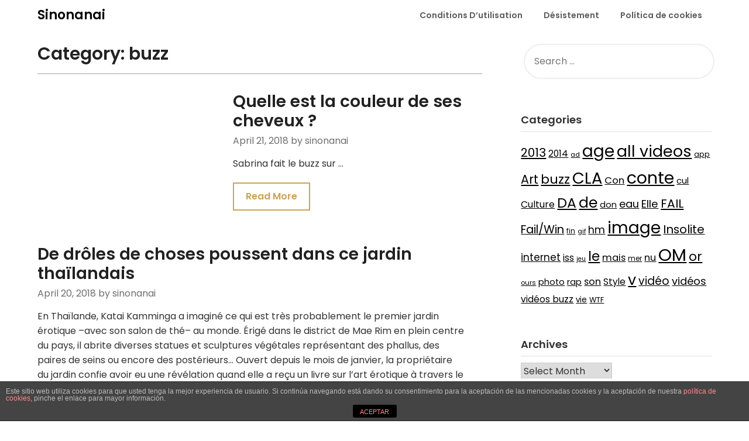

--- FILE ---
content_type: text/html; charset=UTF-8
request_url: https://www.sinonanai.com/category/buzz/
body_size: 11804
content:
<!doctype html>
<html lang="en-US">
<head>
	<meta charset="UTF-8">
	<meta name="viewport" content="width=device-width, initial-scale=1">
	<link rel="profile" href="https://gmpg.org/xfn/11">
	<title>buzz &#8211; Sinonanai</title>
<meta name='robots' content='max-image-preview:large' />
	<style>img:is([sizes="auto" i], [sizes^="auto," i]) { contain-intrinsic-size: 3000px 1500px }</style>
	<link rel='dns-prefetch' href='//fonts.googleapis.com' />
<link rel="alternate" type="application/rss+xml" title="Sinonanai &raquo; Feed" href="https://www.sinonanai.com/feed/" />
<link rel="alternate" type="application/rss+xml" title="Sinonanai &raquo; buzz Category Feed" href="https://www.sinonanai.com/category/buzz/feed/" />
<script type="4d2e7e99e7a9ef2265e8c357-text/javascript">
/* <![CDATA[ */
window._wpemojiSettings = {"baseUrl":"https:\/\/s.w.org\/images\/core\/emoji\/16.0.1\/72x72\/","ext":".png","svgUrl":"https:\/\/s.w.org\/images\/core\/emoji\/16.0.1\/svg\/","svgExt":".svg","source":{"concatemoji":"https:\/\/www.sinonanai.com\/wp-includes\/js\/wp-emoji-release.min.js?ver=6.8.3"}};
/*! This file is auto-generated */
!function(s,n){var o,i,e;function c(e){try{var t={supportTests:e,timestamp:(new Date).valueOf()};sessionStorage.setItem(o,JSON.stringify(t))}catch(e){}}function p(e,t,n){e.clearRect(0,0,e.canvas.width,e.canvas.height),e.fillText(t,0,0);var t=new Uint32Array(e.getImageData(0,0,e.canvas.width,e.canvas.height).data),a=(e.clearRect(0,0,e.canvas.width,e.canvas.height),e.fillText(n,0,0),new Uint32Array(e.getImageData(0,0,e.canvas.width,e.canvas.height).data));return t.every(function(e,t){return e===a[t]})}function u(e,t){e.clearRect(0,0,e.canvas.width,e.canvas.height),e.fillText(t,0,0);for(var n=e.getImageData(16,16,1,1),a=0;a<n.data.length;a++)if(0!==n.data[a])return!1;return!0}function f(e,t,n,a){switch(t){case"flag":return n(e,"\ud83c\udff3\ufe0f\u200d\u26a7\ufe0f","\ud83c\udff3\ufe0f\u200b\u26a7\ufe0f")?!1:!n(e,"\ud83c\udde8\ud83c\uddf6","\ud83c\udde8\u200b\ud83c\uddf6")&&!n(e,"\ud83c\udff4\udb40\udc67\udb40\udc62\udb40\udc65\udb40\udc6e\udb40\udc67\udb40\udc7f","\ud83c\udff4\u200b\udb40\udc67\u200b\udb40\udc62\u200b\udb40\udc65\u200b\udb40\udc6e\u200b\udb40\udc67\u200b\udb40\udc7f");case"emoji":return!a(e,"\ud83e\udedf")}return!1}function g(e,t,n,a){var r="undefined"!=typeof WorkerGlobalScope&&self instanceof WorkerGlobalScope?new OffscreenCanvas(300,150):s.createElement("canvas"),o=r.getContext("2d",{willReadFrequently:!0}),i=(o.textBaseline="top",o.font="600 32px Arial",{});return e.forEach(function(e){i[e]=t(o,e,n,a)}),i}function t(e){var t=s.createElement("script");t.src=e,t.defer=!0,s.head.appendChild(t)}"undefined"!=typeof Promise&&(o="wpEmojiSettingsSupports",i=["flag","emoji"],n.supports={everything:!0,everythingExceptFlag:!0},e=new Promise(function(e){s.addEventListener("DOMContentLoaded",e,{once:!0})}),new Promise(function(t){var n=function(){try{var e=JSON.parse(sessionStorage.getItem(o));if("object"==typeof e&&"number"==typeof e.timestamp&&(new Date).valueOf()<e.timestamp+604800&&"object"==typeof e.supportTests)return e.supportTests}catch(e){}return null}();if(!n){if("undefined"!=typeof Worker&&"undefined"!=typeof OffscreenCanvas&&"undefined"!=typeof URL&&URL.createObjectURL&&"undefined"!=typeof Blob)try{var e="postMessage("+g.toString()+"("+[JSON.stringify(i),f.toString(),p.toString(),u.toString()].join(",")+"));",a=new Blob([e],{type:"text/javascript"}),r=new Worker(URL.createObjectURL(a),{name:"wpTestEmojiSupports"});return void(r.onmessage=function(e){c(n=e.data),r.terminate(),t(n)})}catch(e){}c(n=g(i,f,p,u))}t(n)}).then(function(e){for(var t in e)n.supports[t]=e[t],n.supports.everything=n.supports.everything&&n.supports[t],"flag"!==t&&(n.supports.everythingExceptFlag=n.supports.everythingExceptFlag&&n.supports[t]);n.supports.everythingExceptFlag=n.supports.everythingExceptFlag&&!n.supports.flag,n.DOMReady=!1,n.readyCallback=function(){n.DOMReady=!0}}).then(function(){return e}).then(function(){var e;n.supports.everything||(n.readyCallback(),(e=n.source||{}).concatemoji?t(e.concatemoji):e.wpemoji&&e.twemoji&&(t(e.twemoji),t(e.wpemoji)))}))}((window,document),window._wpemojiSettings);
/* ]]> */
</script>
<style id='wp-emoji-styles-inline-css' type='text/css'>

	img.wp-smiley, img.emoji {
		display: inline !important;
		border: none !important;
		box-shadow: none !important;
		height: 1em !important;
		width: 1em !important;
		margin: 0 0.07em !important;
		vertical-align: -0.1em !important;
		background: none !important;
		padding: 0 !important;
	}
</style>
<link rel="stylesheet" href="https://www.sinonanai.com/wp-content/cache/minify/a5ff7.css" media="all" />

<style id='classic-theme-styles-inline-css' type='text/css'>
/*! This file is auto-generated */
.wp-block-button__link{color:#fff;background-color:#32373c;border-radius:9999px;box-shadow:none;text-decoration:none;padding:calc(.667em + 2px) calc(1.333em + 2px);font-size:1.125em}.wp-block-file__button{background:#32373c;color:#fff;text-decoration:none}
</style>
<style id='global-styles-inline-css' type='text/css'>
:root{--wp--preset--aspect-ratio--square: 1;--wp--preset--aspect-ratio--4-3: 4/3;--wp--preset--aspect-ratio--3-4: 3/4;--wp--preset--aspect-ratio--3-2: 3/2;--wp--preset--aspect-ratio--2-3: 2/3;--wp--preset--aspect-ratio--16-9: 16/9;--wp--preset--aspect-ratio--9-16: 9/16;--wp--preset--color--black: #000000;--wp--preset--color--cyan-bluish-gray: #abb8c3;--wp--preset--color--white: #ffffff;--wp--preset--color--pale-pink: #f78da7;--wp--preset--color--vivid-red: #cf2e2e;--wp--preset--color--luminous-vivid-orange: #ff6900;--wp--preset--color--luminous-vivid-amber: #fcb900;--wp--preset--color--light-green-cyan: #7bdcb5;--wp--preset--color--vivid-green-cyan: #00d084;--wp--preset--color--pale-cyan-blue: #8ed1fc;--wp--preset--color--vivid-cyan-blue: #0693e3;--wp--preset--color--vivid-purple: #9b51e0;--wp--preset--gradient--vivid-cyan-blue-to-vivid-purple: linear-gradient(135deg,rgba(6,147,227,1) 0%,rgb(155,81,224) 100%);--wp--preset--gradient--light-green-cyan-to-vivid-green-cyan: linear-gradient(135deg,rgb(122,220,180) 0%,rgb(0,208,130) 100%);--wp--preset--gradient--luminous-vivid-amber-to-luminous-vivid-orange: linear-gradient(135deg,rgba(252,185,0,1) 0%,rgba(255,105,0,1) 100%);--wp--preset--gradient--luminous-vivid-orange-to-vivid-red: linear-gradient(135deg,rgba(255,105,0,1) 0%,rgb(207,46,46) 100%);--wp--preset--gradient--very-light-gray-to-cyan-bluish-gray: linear-gradient(135deg,rgb(238,238,238) 0%,rgb(169,184,195) 100%);--wp--preset--gradient--cool-to-warm-spectrum: linear-gradient(135deg,rgb(74,234,220) 0%,rgb(151,120,209) 20%,rgb(207,42,186) 40%,rgb(238,44,130) 60%,rgb(251,105,98) 80%,rgb(254,248,76) 100%);--wp--preset--gradient--blush-light-purple: linear-gradient(135deg,rgb(255,206,236) 0%,rgb(152,150,240) 100%);--wp--preset--gradient--blush-bordeaux: linear-gradient(135deg,rgb(254,205,165) 0%,rgb(254,45,45) 50%,rgb(107,0,62) 100%);--wp--preset--gradient--luminous-dusk: linear-gradient(135deg,rgb(255,203,112) 0%,rgb(199,81,192) 50%,rgb(65,88,208) 100%);--wp--preset--gradient--pale-ocean: linear-gradient(135deg,rgb(255,245,203) 0%,rgb(182,227,212) 50%,rgb(51,167,181) 100%);--wp--preset--gradient--electric-grass: linear-gradient(135deg,rgb(202,248,128) 0%,rgb(113,206,126) 100%);--wp--preset--gradient--midnight: linear-gradient(135deg,rgb(2,3,129) 0%,rgb(40,116,252) 100%);--wp--preset--font-size--small: 13px;--wp--preset--font-size--medium: 20px;--wp--preset--font-size--large: 36px;--wp--preset--font-size--x-large: 42px;--wp--preset--spacing--20: 0.44rem;--wp--preset--spacing--30: 0.67rem;--wp--preset--spacing--40: 1rem;--wp--preset--spacing--50: 1.5rem;--wp--preset--spacing--60: 2.25rem;--wp--preset--spacing--70: 3.38rem;--wp--preset--spacing--80: 5.06rem;--wp--preset--shadow--natural: 6px 6px 9px rgba(0, 0, 0, 0.2);--wp--preset--shadow--deep: 12px 12px 50px rgba(0, 0, 0, 0.4);--wp--preset--shadow--sharp: 6px 6px 0px rgba(0, 0, 0, 0.2);--wp--preset--shadow--outlined: 6px 6px 0px -3px rgba(255, 255, 255, 1), 6px 6px rgba(0, 0, 0, 1);--wp--preset--shadow--crisp: 6px 6px 0px rgba(0, 0, 0, 1);}:where(.is-layout-flex){gap: 0.5em;}:where(.is-layout-grid){gap: 0.5em;}body .is-layout-flex{display: flex;}.is-layout-flex{flex-wrap: wrap;align-items: center;}.is-layout-flex > :is(*, div){margin: 0;}body .is-layout-grid{display: grid;}.is-layout-grid > :is(*, div){margin: 0;}:where(.wp-block-columns.is-layout-flex){gap: 2em;}:where(.wp-block-columns.is-layout-grid){gap: 2em;}:where(.wp-block-post-template.is-layout-flex){gap: 1.25em;}:where(.wp-block-post-template.is-layout-grid){gap: 1.25em;}.has-black-color{color: var(--wp--preset--color--black) !important;}.has-cyan-bluish-gray-color{color: var(--wp--preset--color--cyan-bluish-gray) !important;}.has-white-color{color: var(--wp--preset--color--white) !important;}.has-pale-pink-color{color: var(--wp--preset--color--pale-pink) !important;}.has-vivid-red-color{color: var(--wp--preset--color--vivid-red) !important;}.has-luminous-vivid-orange-color{color: var(--wp--preset--color--luminous-vivid-orange) !important;}.has-luminous-vivid-amber-color{color: var(--wp--preset--color--luminous-vivid-amber) !important;}.has-light-green-cyan-color{color: var(--wp--preset--color--light-green-cyan) !important;}.has-vivid-green-cyan-color{color: var(--wp--preset--color--vivid-green-cyan) !important;}.has-pale-cyan-blue-color{color: var(--wp--preset--color--pale-cyan-blue) !important;}.has-vivid-cyan-blue-color{color: var(--wp--preset--color--vivid-cyan-blue) !important;}.has-vivid-purple-color{color: var(--wp--preset--color--vivid-purple) !important;}.has-black-background-color{background-color: var(--wp--preset--color--black) !important;}.has-cyan-bluish-gray-background-color{background-color: var(--wp--preset--color--cyan-bluish-gray) !important;}.has-white-background-color{background-color: var(--wp--preset--color--white) !important;}.has-pale-pink-background-color{background-color: var(--wp--preset--color--pale-pink) !important;}.has-vivid-red-background-color{background-color: var(--wp--preset--color--vivid-red) !important;}.has-luminous-vivid-orange-background-color{background-color: var(--wp--preset--color--luminous-vivid-orange) !important;}.has-luminous-vivid-amber-background-color{background-color: var(--wp--preset--color--luminous-vivid-amber) !important;}.has-light-green-cyan-background-color{background-color: var(--wp--preset--color--light-green-cyan) !important;}.has-vivid-green-cyan-background-color{background-color: var(--wp--preset--color--vivid-green-cyan) !important;}.has-pale-cyan-blue-background-color{background-color: var(--wp--preset--color--pale-cyan-blue) !important;}.has-vivid-cyan-blue-background-color{background-color: var(--wp--preset--color--vivid-cyan-blue) !important;}.has-vivid-purple-background-color{background-color: var(--wp--preset--color--vivid-purple) !important;}.has-black-border-color{border-color: var(--wp--preset--color--black) !important;}.has-cyan-bluish-gray-border-color{border-color: var(--wp--preset--color--cyan-bluish-gray) !important;}.has-white-border-color{border-color: var(--wp--preset--color--white) !important;}.has-pale-pink-border-color{border-color: var(--wp--preset--color--pale-pink) !important;}.has-vivid-red-border-color{border-color: var(--wp--preset--color--vivid-red) !important;}.has-luminous-vivid-orange-border-color{border-color: var(--wp--preset--color--luminous-vivid-orange) !important;}.has-luminous-vivid-amber-border-color{border-color: var(--wp--preset--color--luminous-vivid-amber) !important;}.has-light-green-cyan-border-color{border-color: var(--wp--preset--color--light-green-cyan) !important;}.has-vivid-green-cyan-border-color{border-color: var(--wp--preset--color--vivid-green-cyan) !important;}.has-pale-cyan-blue-border-color{border-color: var(--wp--preset--color--pale-cyan-blue) !important;}.has-vivid-cyan-blue-border-color{border-color: var(--wp--preset--color--vivid-cyan-blue) !important;}.has-vivid-purple-border-color{border-color: var(--wp--preset--color--vivid-purple) !important;}.has-vivid-cyan-blue-to-vivid-purple-gradient-background{background: var(--wp--preset--gradient--vivid-cyan-blue-to-vivid-purple) !important;}.has-light-green-cyan-to-vivid-green-cyan-gradient-background{background: var(--wp--preset--gradient--light-green-cyan-to-vivid-green-cyan) !important;}.has-luminous-vivid-amber-to-luminous-vivid-orange-gradient-background{background: var(--wp--preset--gradient--luminous-vivid-amber-to-luminous-vivid-orange) !important;}.has-luminous-vivid-orange-to-vivid-red-gradient-background{background: var(--wp--preset--gradient--luminous-vivid-orange-to-vivid-red) !important;}.has-very-light-gray-to-cyan-bluish-gray-gradient-background{background: var(--wp--preset--gradient--very-light-gray-to-cyan-bluish-gray) !important;}.has-cool-to-warm-spectrum-gradient-background{background: var(--wp--preset--gradient--cool-to-warm-spectrum) !important;}.has-blush-light-purple-gradient-background{background: var(--wp--preset--gradient--blush-light-purple) !important;}.has-blush-bordeaux-gradient-background{background: var(--wp--preset--gradient--blush-bordeaux) !important;}.has-luminous-dusk-gradient-background{background: var(--wp--preset--gradient--luminous-dusk) !important;}.has-pale-ocean-gradient-background{background: var(--wp--preset--gradient--pale-ocean) !important;}.has-electric-grass-gradient-background{background: var(--wp--preset--gradient--electric-grass) !important;}.has-midnight-gradient-background{background: var(--wp--preset--gradient--midnight) !important;}.has-small-font-size{font-size: var(--wp--preset--font-size--small) !important;}.has-medium-font-size{font-size: var(--wp--preset--font-size--medium) !important;}.has-large-font-size{font-size: var(--wp--preset--font-size--large) !important;}.has-x-large-font-size{font-size: var(--wp--preset--font-size--x-large) !important;}
:where(.wp-block-post-template.is-layout-flex){gap: 1.25em;}:where(.wp-block-post-template.is-layout-grid){gap: 1.25em;}
:where(.wp-block-columns.is-layout-flex){gap: 2em;}:where(.wp-block-columns.is-layout-grid){gap: 2em;}
:root :where(.wp-block-pullquote){font-size: 1.5em;line-height: 1.6;}
</style>
<link rel="stylesheet" href="https://www.sinonanai.com/wp-content/cache/minify/5f235.css" media="all" />





<link rel='stylesheet' id='influencers-blog-google-fonts-css' href='//fonts.googleapis.com/css?family=Poppins%3A400%2C500%2C600&#038;ver=6.8.3' type='text/css' media='all' />
<link rel="stylesheet" href="https://www.sinonanai.com/wp-content/cache/minify/3803a.css" media="all" />


<link rel='stylesheet' id='draftly-google-fonts-css' href='//fonts.googleapis.com/css?family=Lato%3A300%2C400%2C700&#038;ver=6.8.3' type='text/css' media='all' />
<script src="https://www.sinonanai.com/wp-content/cache/minify/2c657.js" type="4d2e7e99e7a9ef2265e8c357-text/javascript"></script>



<script type="4d2e7e99e7a9ef2265e8c357-text/javascript" id="front-principal-js-extra">
/* <![CDATA[ */
var cdp_cookies_info = {"url_plugin":"https:\/\/www.sinonanai.com\/wp-content\/plugins\/asesor-cookies-para-la-ley-en-espana\/plugin.php","url_admin_ajax":"https:\/\/www.sinonanai.com\/wp-admin\/admin-ajax.php"};
/* ]]> */
</script>
<script src="https://www.sinonanai.com/wp-content/cache/minify/a1dda.js" type="4d2e7e99e7a9ef2265e8c357-text/javascript"></script>

<link rel="https://api.w.org/" href="https://www.sinonanai.com/wp-json/" /><link rel="alternate" title="JSON" type="application/json" href="https://www.sinonanai.com/wp-json/wp/v2/categories/1602" /><link rel="EditURI" type="application/rsd+xml" title="RSD" href="https://www.sinonanai.com/xmlrpc.php?rsd" />
<meta name="generator" content="WordPress 6.8.3" />

		<style type="text/css">
			body, .site, .swidgets-wrap h3, .post-data-text { background: ; }
			.site-title a, .site-description { color: ; }
			.sheader { background-color:  !important; }
			.main-navigation ul li a, .main-navigation ul li .sub-arrow, .super-menu .toggle-mobile-menu,.toggle-mobile-menu:before, .mobile-menu-active .smenu-hide { color: ; }
			#smobile-menu.show .main-navigation ul ul.children.active, #smobile-menu.show .main-navigation ul ul.sub-menu.active, #smobile-menu.show .main-navigation ul li, .smenu-hide.toggle-mobile-menu.menu-toggle, #smobile-menu.show .main-navigation ul li, .primary-menu ul li ul.children li, .primary-menu ul li ul.sub-menu li, .primary-menu .pmenu, .super-menu { border-color: ; border-bottom-color: ; }
			#secondary .widget h3, #secondary .widget h3 a, #secondary .widget h4, #secondary .widget h1, #secondary .widget h2, #secondary .widget h5, #secondary .widget h6, #secondary .widget h4 a { color: ; }
			#secondary .widget a, #secondary a, #secondary .widget li a , #secondary span.sub-arrow{ color: ; }
			#secondary, #secondary .widget, #secondary .widget p, #secondary .widget li, .widget time.rpwe-time.published { color: ; }
			#secondary .swidgets-wrap, #secondary .widget ul li, .featured-sidebar .search-field, #secondary .sidebar-headline-wrapper { border-color: ; }
			.site-info, .footer-column-three input.search-submit, .footer-column-three p, .footer-column-three li, .footer-column-three td, .footer-column-three th, .footer-column-three caption { color: ; }
			.footer-column-three h3, .footer-column-three h4, .footer-column-three h5, .footer-column-three h6, .footer-column-three h1, .footer-column-three h2, .footer-column-three h4, .footer-column-three h3 a { color: ; }
			.footer-column-three a, .footer-column-three li a, .footer-column-three .widget a, .footer-column-three .sub-arrow { color: ; }
			.footer-column-three h3:after { background: ; }
			.site-info, .widget ul li, .footer-column-three input.search-field, .footer-column-three input.search-submit { border-color: ; }
			.site-footer { background-color: ; }
			.content-wrapper h2.entry-title a, .content-wrapper h2.entry-title a:hover, .content-wrapper h2.entry-title a:active, .content-wrapper h2.entry-title a:focus, .archive .page-header h1, .blogposts-list h2 a, .blogposts-list h2 a:hover, .blogposts-list h2 a:active, .search-results h1.page-title { color: ; }
			.blogposts-list .post-data-text, .blogposts-list .post-data-text a, .blogposts-list .content-wrapper .post-data-text *{ color: ; }
			.blogposts-list p { color: ; }
			.page-numbers li a, .blogposts-list .blogpost-button, a.continuereading, .page-numbers.current, span.page-numbers.dots { background: ; }
			.page-numbers li a, .blogposts-list .blogpost-button, span.page-numbers.dots, .page-numbers.current, .page-numbers li a:hover, a.continuereading { color: ; }
			.archive .page-header h1, .search-results h1.page-title, .blogposts-list.fbox, span.page-numbers.dots, .page-numbers li a, .page-numbers.current { border-color: ; }
			.blogposts-list .post-data-divider { background: ; }
			.page .comments-area .comment-author, .page .comments-area .comment-author a, .page .comments-area .comments-title, .page .content-area h1, .page .content-area h2, .page .content-area h3, .page .content-area h4, .page .content-area h5, .page .content-area h6, .page .content-area th, .single  .comments-area .comment-author, .single .comments-area .comment-author a, .single .comments-area .comments-title, .single .content-area h1, .single .content-area h2, .single .content-area h3, .single .content-area h4, .single .content-area h5, .single .content-area h6, .single .content-area th, .search-no-results h1, .error404 h1 { color: ; }
			.single .post-data-text, .page .post-data-text, .page .post-data-text a, .single .post-data-text a, .comments-area .comment-meta .comment-metadata a, .single .post-data-text * { color: ; }
			.page .content-area p, .page article, .page .content-area table, .page .content-area dd, .page .content-area dt, .page .content-area address, .page .content-area .entry-content, .page .content-area li, .page .content-area ol, .single .content-area p, .single article, .single .content-area table, .single .content-area dd, .single .content-area dt, .single .content-area address, .single .entry-content, .single .content-area li, .single .content-area ol, .search-no-results .page-content p { color: ; }
			.single .entry-content a, .page .entry-content a, .comment-content a, .comments-area .reply a, .logged-in-as a, .comments-area .comment-respond a { color: ; }
			.comments-area p.form-submit input { background: ; }
			.error404 .page-content p, .error404 input.search-submit, .search-no-results input.search-submit { color: ; }
			.page .comments-area, .page article.fbox, .page article tr, .page .comments-area ol.comment-list ol.children li, .page .comments-area ol.comment-list .comment, .single .comments-area, .single article.fbox, .single article tr, .comments-area ol.comment-list ol.children li, .comments-area ol.comment-list .comment, .error404 main#main, .error404 .search-form label, .search-no-results .search-form label, .error404 input.search-submit, .search-no-results input.search-submit, .error404 main#main, .search-no-results section.fbox.no-results.not-found{ border-color: ; }
			.single .post-data-divider, .page .post-data-divider { background: ; }
			.single .comments-area p.form-submit input, .page .comments-area p.form-submit input { color: ; }
			.bottom-header-wrapper { padding-top: px; }
			.bottom-header-wrapper { padding-bottom: px; }
			.bottom-header-wrapper { background: ; }
			.bottom-header-wrapper *, .bottom-header-wrapper a{ color: ; }
			.bottom-header-wrapper *{ fill: ; }
			.header-widget a, .header-widget li a, .header-widget i.fa { color: ; }
			.header-widget, .header-widget p, .header-widget li, .header-widget .textwidget { color: ; }
			.header-widget .widget-title, .header-widget h1, .header-widget h3, .header-widget h2, .header-widget h4, .header-widget h5, .header-widget h6{ color: ; }
			.header-widget.swidgets-wrap, .header-widget ul li, .header-widget .search-field { border-color: ; }
			.bottom-header-title, .bottom-header-paragraph, .readmore-header a { color: #; }
			.readmore-header svg { fill: #; }
			#secondary .widget-title-lines:after, #secondary .widget-title-lines:before { background: ; }
			.header-widgets-wrapper{ background: ; }
			.top-nav-wrapper, .primary-menu .pmenu, .super-menu, #smobile-menu, .primary-menu ul li ul.children, .primary-menu ul li ul.sub-menu { background-color: ; }
			#secondary .swidgets-wrap{ background: ; }
			#secondary .swidget { border-color: ; }
			.archive article.fbox, .search-results article.fbox, .blog article.fbox { background: ; }
			.comments-area, .single article.fbox, .page article.fbox { background: ; }
			.read-more-blogfeed a{ color: ; }
								</style>
	
		<style type="text/css">
						.blogposts-list .content-wrapper span.post-author-info{ color: ; }

			body, .site, .swidgets-wrap h3, .post-data-text { background: ; }
			.site-title a, .site-description { color: ; }
			.sheader { background-color:  !important; }
			.main-navigation ul li a, .main-navigation ul li .sub-arrow, .super-menu .toggle-mobile-menu,.toggle-mobile-menu:before, .mobile-menu-active .smenu-hide { color: ; }
			#smobile-menu.show .main-navigation ul ul.children.active, #smobile-menu.show .main-navigation ul ul.sub-menu.active, #smobile-menu.show .main-navigation ul li, .smenu-hide.toggle-mobile-menu.menu-toggle, #smobile-menu.show .main-navigation ul li, .primary-menu ul li ul.children li, .primary-menu ul li ul.sub-menu li, .primary-menu .pmenu, .super-menu { border-color: ; border-bottom-color: ; }
			#secondary .widget h3, #secondary .widget h3 a, #secondary .widget h4, #secondary .widget h1, #secondary .widget h2, #secondary .widget h5, #secondary .widget h6, #secondary .widget h4 a { color: ; }
			#secondary .widget a, #secondary a, #secondary .widget li a , #secondary span.sub-arrow{ color: ; }
			#secondary, #secondary .widget, #secondary .widget p, #secondary .widget li, .widget time.rpwe-time.published { color: ; }
			#secondary .swidgets-wrap, #secondary .widget ul li, .featured-sidebar .search-field, #secondary .sidebar-headline-wrapper { border-color: ; }
			.site-info, .footer-column-three input.search-submit, .footer-column-three p, .footer-column-three li, .footer-column-three td, .footer-column-three th, .footer-column-three caption { color: ; }
			.footer-column-three h3, .footer-column-three h4, .footer-column-three h5, .footer-column-three h6, .footer-column-three h1, .footer-column-three h2, .footer-column-three h4, .footer-column-three h3 a { color: ; }
			.footer-column-three a, .footer-column-three li a, .footer-column-three .widget a, .footer-column-three .sub-arrow { color: ; }
			.footer-column-three h3:after { background: ; }
			.site-info, .widget ul li, .footer-column-three input.search-field, .footer-column-three input.search-submit { border-color: ; }
			.site-footer { background-color: ; }
			.content-wrapper h2.entry-title a, .content-wrapper h2.entry-title a:hover, .content-wrapper h2.entry-title a:active, .content-wrapper h2.entry-title a:focus, .archive .page-header h1, .blogposts-list h2 a, .blogposts-list h2 a:hover, .blogposts-list h2 a:active, .search-results h1.page-title { color: ; }
			.blogposts-list .post-data-text, .blogposts-list .post-data-text a, .blogposts-list .content-wrapper .post-data-text *{ color: ; }
			.blogposts-list p { color: ; }
			.page-numbers li a, .blogposts-list .blogpost-button, a.continuereading, .page-numbers.current, span.page-numbers.dots { background: ; }
			.page-numbers li a, .blogposts-list .blogpost-button, span.page-numbers.dots, .page-numbers.current, .page-numbers li a:hover, a.continuereading { color: ; }
			.archive .page-header h1, .search-results h1.page-title, .blogposts-list.fbox, span.page-numbers.dots, .page-numbers li a, .page-numbers.current { border-color: ; }
			.blogposts-list .post-data-divider { background: ; }
			.page .comments-area .comment-author, .page .comments-area .comment-author a, .page .comments-area .comments-title, .page .content-area h1, .page .content-area h2, .page .content-area h3, .page .content-area h4, .page .content-area h5, .page .content-area h6, .page .content-area th, .single  .comments-area .comment-author, .single .comments-area .comment-author a, .single .comments-area .comments-title, .single .content-area h1, .single .content-area h2, .single .content-area h3, .single .content-area h4, .single .content-area h5, .single .content-area h6, .single .content-area th, .search-no-results h1, .error404 h1 { color: ; }
			.single .post-data-text, .page .post-data-text, .page .post-data-text a, .single .post-data-text a, .comments-area .comment-meta .comment-metadata a, .single .post-data-text * { color: ; }
			.page .content-area p, .page article, .page .content-area table, .page .content-area dd, .page .content-area dt, .page .content-area address, .page .content-area .entry-content, .page .content-area li, .page .content-area ol, .single .content-area p, .single article, .single .content-area table, .single .content-area dd, .single .content-area dt, .single .content-area address, .single .entry-content, .single .content-area li, .single .content-area ol, .search-no-results .page-content p { color: ; }
			.single .entry-content a, .page .entry-content a, .comment-content a, .comments-area .reply a, .logged-in-as a, .comments-area .comment-respond a { color: ; }
			.comments-area p.form-submit input { background: ; }
			.error404 .page-content p, .error404 input.search-submit, .search-no-results input.search-submit { color: ; }
			.page .comments-area, .page article.fbox, .page article tr, .page .comments-area ol.comment-list ol.children li, .page .comments-area ol.comment-list .comment, .single .comments-area, .single article.fbox, .single article tr, .comments-area ol.comment-list ol.children li, .comments-area ol.comment-list .comment, .error404 main#main, .error404 .search-form label, .search-no-results .search-form label, .error404 input.search-submit, .search-no-results input.search-submit, .error404 main#main, .search-no-results section.fbox.no-results.not-found{ border-color: ; }
			.single .post-data-divider, .page .post-data-divider { background: ; }
			.single .comments-area p.form-submit input, .page .comments-area p.form-submit input { color: ; }
			.bottom-header-wrapper { padding-top: px; }
			.bottom-header-wrapper { padding-bottom: px; }
			.bottom-header-wrapper { background: ; }
			.bottom-header-wrapper *, .bottom-header-wrapper a{ color: ; }
			.bottom-header-wrapper *{ fill: ; }
			.header-widget a, .header-widget li a, .header-widget i.fa { color: ; }
			.header-widget, .header-widget p, .header-widget li, .header-widget .textwidget { color: ; }
			.header-widget .widget-title, .header-widget h1, .header-widget h3, .header-widget h2, .header-widget h4, .header-widget h5, .header-widget h6{ color: ; }
			.header-widget.swidgets-wrap, .header-widget ul li, .header-widget .search-field { border-color: ; }
			.bottom-header-title, .bottom-header-paragraph, .readmore-header a { color: #; }
			.readmore-header svg { fill: #; }
			#secondary .widget-title-lines:after, #secondary .widget-title-lines:before { background: ; }
			.header-widgets-wrapper{ background: ; }
			.top-nav-wrapper, .primary-menu .pmenu, .super-menu, #smobile-menu, .primary-menu ul li ul.children, .primary-menu ul li ul.sub-menu { background-color: ; }
			#secondary .swidgets-wrap{ background: ; }
			#secondary .swidget { border-color: ; }
			.archive article.fbox, .search-results article.fbox, .blog article.fbox { background: ; }
			.comments-area, .single article.fbox, .page article.fbox { background: ; }
			.read-more-blogfeed a{ color: ; }
								</style>
	</head>

<body class="archive category category-buzz category-1602 wp-theme-draftly wp-child-theme-influencers-blog hfeed masthead-fixed">

	
	<a class="skip-link screen-reader-text" href="#content">Skip to content</a>


	<div id="page" class="site">


		

		<!--Nav start-->
		<header id="masthead" class="sheader site-header clearfix">
			<nav id="primary-site-navigation" class="primary-menu main-navigation clearfix">

				<a href="#" id="pull" class="smenu-hide toggle-mobile-menu menu-toggle" aria-controls="secondary-menu" aria-expanded="false">Menu</a>
				<div class="top-nav-wrapper">
					<div class="content-wrap">
						<div class="logo-container"> 

																<a class="logofont" href="https://www.sinonanai.com/" rel="home">Sinonanai</a>
															</div>
							<div class="center-main-menu">
								<div id="primary-menu" class="pmenu"><ul>
<li class="page_item page-item-283"><a href="https://www.sinonanai.com/conditions-dutilisation/">Conditions D&#8217;utilisation</a></li>
<li class="page_item page-item-2"><a href="https://www.sinonanai.com/sample-page/">Désistement</a></li>
<li class="page_item page-item-35484"><a href="https://www.sinonanai.com/politica-de-cookies/">Política de cookies</a></li>
</ul></div>
							</div>
						</div>
					</div>
				</nav>

				<div class="super-menu clearfix">
					<div class="super-menu-inner">
						

														<a class="logofont" href="https://www.sinonanai.com/" rel="home">Sinonanai</a>
							
							<a href="#" id="pull" class="toggle-mobile-menu menu-toggle" aria-controls="secondary-menu" aria-expanded="false"></a>
						</a>
					</div>
				</div> 
				<div id="mobile-menu-overlay"></div>
			</header>
			<!--Nav end-->



			
				
			<div id="content" class="site-content clearfix">
				<div class="content-wrap">

	<div id="primary" class="featured-content content-area">
		<main id="main" class="site-main all-blog-articles">

		
			<header class="fbox page-header">
				<h1 class="page-title">Category: <span>buzz</span></h1>			</header><!-- .page-header -->

			
<article id="post-33318" class="posts-entry fbox blogposts-list post-33318 post type-post status-publish format-standard has-post-thumbnail hentry category-age category-buzz category-cheveux category-cla category-con category-conte category-couleur category-de category-elle category-facebook-2 category-image category-internet category-le category-om category-or category-v category-videos-2 category-web tag-age tag-buzz tag-cla-2 tag-conte tag-couleur tag-elle-2 tag-facebook">
			<div class="featured-img-box">
			<a href="https://www.sinonanai.com/quelle-est-la-couleur-de-ses-cheveux/" class="featured-thumbnail" rel="bookmark">
				<div class="featured-thumbnail-inner" style="background-image:url();">
				</div>
			</a>
					<div class="content-wrapper">
				<header class="entry-header">
					<h2 class="entry-title"><a href="https://www.sinonanai.com/quelle-est-la-couleur-de-ses-cheveux/" rel="bookmark">Quelle est la couleur de ses cheveux ?</a></h2>									</header><!-- .entry-header -->
			<div class="entry-meta">
					<div class="post-data-text">
						<span class="posted-on"><a href="https://www.sinonanai.com/quelle-est-la-couleur-de-ses-cheveux/" rel="bookmark"><time class="entry-date published" datetime="2018-04-21T21:39:10+02:00">April 21, 2018</time><time class="updated" datetime="2017-10-19T21:27:24+02:00">October 19, 2017</time></a></span><span class="byline"> </span><span class="post-author-info"> by sinonanai</span>
					</div>
				</div><!-- .entry-meta -->
				<div class="entry-content">
					<p> Sabrina fait le buzz sur &#8230;</p>
						<div class="read-more-blogfeed">
							<a href="https://www.sinonanai.com/quelle-est-la-couleur-de-ses-cheveux/">Read More</a>
						</div>
					</div><!-- .entry-content -->

				</div>
			</div>
		</article><!-- #post-33318 -->

<article id="post-31207" class="posts-entry fbox blogposts-list post-31207 post type-post status-publish format-standard hentry category-all-videos category-art-2 category-buzz category-culture category-insolite category-jardin category-sexe category-sexy category-thailande category-wtf tag-art tag-centre tag-forme tag-insolite-2 tag-ivre tag-moi-2 tag-monde tag-porte tag-vacance tag-vacances tag-vie">
				<div class="no-featured-img-box">
						<div class="content-wrapper">
				<header class="entry-header">
					<h2 class="entry-title"><a href="https://www.sinonanai.com/de-droles-de-choses-poussent-dans-ce-jardin-thailandais/" rel="bookmark">De drôles de choses poussent dans ce jardin thaïlandais</a></h2>									</header><!-- .entry-header -->
			<div class="entry-meta">
					<div class="post-data-text">
						<span class="posted-on"><a href="https://www.sinonanai.com/de-droles-de-choses-poussent-dans-ce-jardin-thailandais/" rel="bookmark"><time class="entry-date published" datetime="2018-04-20T06:15:59+02:00">April 20, 2018</time><time class="updated" datetime="2017-10-19T21:27:31+02:00">October 19, 2017</time></a></span><span class="byline"> </span><span class="post-author-info"> by sinonanai</span>
					</div>
				</div><!-- .entry-meta -->
				<div class="entry-content">
					<p>En Thaïlande, Katai Kamminga a imaginé ce qui est très probablement le premier jardin érotique –avec son salon de thé– au monde. Érigé dans le district de Mae Rim en plein centre du pays, il abrite diverses statues et sculptures végétales représentant des phallus, des paires de seins ou encore des postérieurs&#8230; Ouvert depuis le mois de janvier, la propriétaire du jardin confie avoir eu une révélation quand elle a reçu un livre sur l&#8217;art érotique à travers le monde. Elle a alors souhaité importer cette forme d&#8217;art dans son pays à sa façon. huffpost huffpost huffpost huffpost huffpost huffpost </p>
						<div class="read-more-blogfeed">
							<a href="https://www.sinonanai.com/de-droles-de-choses-poussent-dans-ce-jardin-thailandais/">Read More</a>
						</div>
					</div><!-- .entry-content -->

				</div>
			</div>
		</article><!-- #post-31207 -->

<article id="post-35151" class="posts-entry fbox blogposts-list post-35151 post type-post status-publish format-standard hentry category-ad category-ads category-age category-amour category-buzz category-cla category-con category-conte category-de category-enfant category-image category-le category-om category-or category-v category-videos-2 category-videos-buzz category-web tag-ads tag-age tag-amour tag-buzz tag-cla-2 tag-con-2 tag-conte tag-image tag-web-2">
				<div class="no-featured-img-box">
						<div class="content-wrapper">
				<header class="entry-header">
					<h2 class="entry-title"><a href="https://www.sinonanai.com/les-chagrins-damour-dhassan-8-ans/" rel="bookmark">Les chagrins d’amour d’Hassan (8 ans)</a></h2>									</header><!-- .entry-header -->
			<div class="entry-meta">
					<div class="post-data-text">
						<span class="posted-on"><a href="https://www.sinonanai.com/les-chagrins-damour-dhassan-8-ans/" rel="bookmark"><time class="entry-date published" datetime="2018-03-13T01:04:19+01:00">March 13, 2018</time><time class="updated" datetime="2017-10-19T21:27:37+02:00">October 19, 2017</time></a></span><span class="byline"> </span><span class="post-author-info"> by sinonanai</span>
					</div>
				</div><!-- .entry-meta -->
				<div class="entry-content">
					<p> A 8 ans Hassan est &#8230;</p>
						<div class="read-more-blogfeed">
							<a href="https://www.sinonanai.com/les-chagrins-damour-dhassan-8-ans/">Read More</a>
						</div>
					</div><!-- .entry-content -->

				</div>
			</div>
		</article><!-- #post-35151 -->

<article id="post-34625" class="posts-entry fbox blogposts-list post-34625 post type-post status-publish format-standard hentry category-all-videos category-buzz tag-son-goku tag-street-fighter">
				<div class="no-featured-img-box">
						<div class="content-wrapper">
				<header class="entry-header">
					<h2 class="entry-title"><a href="https://www.sinonanai.com/son-goku-dans-street-fighter/" rel="bookmark">Son Goku dans Street Fighter</a></h2>									</header><!-- .entry-header -->
			<div class="entry-meta">
					<div class="post-data-text">
						<span class="posted-on"><a href="https://www.sinonanai.com/son-goku-dans-street-fighter/" rel="bookmark"><time class="entry-date published" datetime="2017-09-11T12:42:37+02:00">September 11, 2017</time><time class="updated" datetime="2017-10-19T21:27:53+02:00">October 19, 2017</time></a></span><span class="byline"> </span><span class="post-author-info"> by videos</span>
					</div>
				</div><!-- .entry-meta -->
				<div class="entry-content">
					<p>Les cross-over dans le jeu vidéo sont nombreux, même du côté des vidéos fan-made. La dernière en date est l&#8217;oeuvre de Gamebill Studios qui s&#8217;est associé avec les créateurs du jeu Hyper Dragon Ball Z pour permettre à Son Goku de pénétrer dans le monde de Street Fighter 2. Et sans surprise, le héros de&#8230;</p>
						<div class="read-more-blogfeed">
							<a href="https://www.sinonanai.com/son-goku-dans-street-fighter/">Read More</a>
						</div>
					</div><!-- .entry-content -->

				</div>
			</div>
		</article><!-- #post-34625 -->

<article id="post-33316" class="posts-entry fbox blogposts-list post-33316 post type-post status-publish format-standard has-post-thumbnail hentry category-age category-animaux category-buzz category-cla category-con category-conte category-de category-image category-internet category-miro category-miroir category-om category-or category-premiere-fois category-sauvage category-v category-videos-2 category-videos-buzz tag-animaux tag-buzz tag-con-2 tag-image tag-miro tag-premiere-fois tag-sauvage">
			<div class="featured-img-box">
			<a href="https://www.sinonanai.com/des-animaux-sauvages-se-decouvrent-devant-un-miroir/" class="featured-thumbnail" rel="bookmark">
				<div class="featured-thumbnail-inner" style="background-image:url();">
				</div>
			</a>
					<div class="content-wrapper">
				<header class="entry-header">
					<h2 class="entry-title"><a href="https://www.sinonanai.com/des-animaux-sauvages-se-decouvrent-devant-un-miroir/" rel="bookmark">Des animaux sauvages se découvrent devant un miroir</a></h2>									</header><!-- .entry-header -->
			<div class="entry-meta">
					<div class="post-data-text">
						<span class="posted-on"><a href="https://www.sinonanai.com/des-animaux-sauvages-se-decouvrent-devant-un-miroir/" rel="bookmark"><time class="entry-date published" datetime="2017-09-02T10:12:14+02:00">September 2, 2017</time><time class="updated" datetime="2017-10-19T21:28:38+02:00">October 19, 2017</time></a></span><span class="byline"> </span><span class="post-author-info"> by sinonanai</span>
					</div>
				</div><!-- .entry-meta -->
				<div class="entry-content">
					<p> Pour la première fois de &#8230;</p>
						<div class="read-more-blogfeed">
							<a href="https://www.sinonanai.com/des-animaux-sauvages-se-decouvrent-devant-un-miroir/">Read More</a>
						</div>
					</div><!-- .entry-content -->

				</div>
			</div>
		</article><!-- #post-33316 -->
<div class="text-center pag-wrapper"><ul class='page-numbers'>
	<li><span aria-current="page" class="page-numbers current">1</span></li>
	<li><a class="page-numbers" href="https://www.sinonanai.com/category/buzz/page/2/">2</a></li>
	<li><a class="page-numbers" href="https://www.sinonanai.com/category/buzz/page/3/">3</a></li>
	<li><a class="page-numbers" href="https://www.sinonanai.com/category/buzz/page/4/">4</a></li>
	<li><span class="page-numbers dots">&hellip;</span></li>
	<li><a class="page-numbers" href="https://www.sinonanai.com/category/buzz/page/151/">151</a></li>
	<li><a class="next page-numbers" href="https://www.sinonanai.com/category/buzz/page/2/">Next</a></li>
</ul>
</div>
		</main><!-- #main -->
	</div><!-- #primary -->


<aside id="secondary" class="featured-sidebar widget-area">
	<section id="search-2" class="fbox swidgets-wrap widget widget_search"><form role="search" method="get" class="search-form" action="https://www.sinonanai.com/">
				<label>
					<span class="screen-reader-text">Search for:</span>
					<input type="search" class="search-field" placeholder="Search &hellip;" value="" name="s" />
				</label>
				<input type="submit" class="search-submit" value="Search" />
			</form></section><section id="tag_cloud-3" class="fbox swidgets-wrap widget widget_tag_cloud"><div class="sidebar-headline-wrapper"><h4 class="widget-title">Categories</h4></div><div class="tagcloud"><a href="https://www.sinonanai.com/category/2013/" class="tag-cloud-link tag-link-2441 tag-link-position-1" style="font-size: 15.247058823529pt;" aria-label="2013 (641 items)">2013</a>
<a href="https://www.sinonanai.com/category/2014/" class="tag-cloud-link tag-link-3968 tag-link-position-2" style="font-size: 11.458823529412pt;" aria-label="2014 (383 items)">2014</a>
<a href="https://www.sinonanai.com/category/ad/" class="tag-cloud-link tag-link-5107 tag-link-position-3" style="font-size: 8.4941176470588pt;" aria-label="ad (250 items)">ad</a>
<a href="https://www.sinonanai.com/category/age/" class="tag-cloud-link tag-link-2123 tag-link-position-4" style="font-size: 20.847058823529pt;" aria-label="age (1,410 items)">age</a>
<a href="https://www.sinonanai.com/category/all-videos/" class="tag-cloud-link tag-link-1 tag-link-position-5" style="font-size: 20.023529411765pt;" aria-label="all videos (1,265 items)">all videos</a>
<a href="https://www.sinonanai.com/category/app/" class="tag-cloud-link tag-link-3264 tag-link-position-6" style="font-size: 9.4823529411765pt;" aria-label="app (287 items)">app</a>
<a href="https://www.sinonanai.com/category/art-2/" class="tag-cloud-link tag-link-1006 tag-link-position-7" style="font-size: 15.576470588235pt;" aria-label="Art (668 items)">Art</a>
<a href="https://www.sinonanai.com/category/buzz/" class="tag-cloud-link tag-link-1602 tag-link-position-8" style="font-size: 16.4pt;" aria-label="buzz (753 items)">buzz</a>
<a href="https://www.sinonanai.com/category/cla/" class="tag-cloud-link tag-link-2380 tag-link-position-9" style="font-size: 20.517647058824pt;" aria-label="CLA (1,360 items)">CLA</a>
<a href="https://www.sinonanai.com/category/con/" class="tag-cloud-link tag-link-4876 tag-link-position-10" style="font-size: 12.447058823529pt;" aria-label="Con (432 items)">Con</a>
<a href="https://www.sinonanai.com/category/conte/" class="tag-cloud-link tag-link-1701 tag-link-position-11" style="font-size: 21.341176470588pt;" aria-label="conte (1,506 items)">conte</a>
<a href="https://www.sinonanai.com/category/cul/" class="tag-cloud-link tag-link-2081 tag-link-position-12" style="font-size: 11.129411764706pt;" aria-label="cul (358 items)">cul</a>
<a href="https://www.sinonanai.com/category/culture/" class="tag-cloud-link tag-link-1007 tag-link-position-13" style="font-size: 11.952941176471pt;" aria-label="Culture (403 items)">Culture</a>
<a href="https://www.sinonanai.com/category/da/" class="tag-cloud-link tag-link-2493 tag-link-position-14" style="font-size: 17.552941176471pt;" aria-label="DA (896 items)">DA</a>
<a href="https://www.sinonanai.com/category/de/" class="tag-cloud-link tag-link-3432 tag-link-position-15" style="font-size: 18.870588235294pt;" aria-label="de (1,078 items)">de</a>
<a href="https://www.sinonanai.com/category/don/" class="tag-cloud-link tag-link-1959 tag-link-position-16" style="font-size: 10.8pt;" aria-label="don (346 items)">don</a>
<a href="https://www.sinonanai.com/category/eau/" class="tag-cloud-link tag-link-1887 tag-link-position-17" style="font-size: 13.270588235294pt;" aria-label="eau (484 items)">eau</a>
<a href="https://www.sinonanai.com/category/elle/" class="tag-cloud-link tag-link-2448 tag-link-position-18" style="font-size: 13.764705882353pt;" aria-label="Elle (521 items)">Elle</a>
<a href="https://www.sinonanai.com/category/fail/" class="tag-cloud-link tag-link-765 tag-link-position-19" style="font-size: 15.247058823529pt;" aria-label="FAIL (651 items)">FAIL</a>
<a href="https://www.sinonanai.com/category/failwin/" class="tag-cloud-link tag-link-554 tag-link-position-20" style="font-size: 14.588235294118pt;" aria-label="Fail/Win (589 items)">Fail/Win</a>
<a href="https://www.sinonanai.com/category/fin/" class="tag-cloud-link tag-link-2495 tag-link-position-21" style="font-size: 8.9882352941176pt;" aria-label="fin (268 items)">fin</a>
<a href="https://www.sinonanai.com/category/gif/" class="tag-cloud-link tag-link-1424 tag-link-position-22" style="font-size: 8.1647058823529pt;" aria-label="gif (239 items)">gif</a>
<a href="https://www.sinonanai.com/category/hm/" class="tag-cloud-link tag-link-2449 tag-link-position-23" style="font-size: 12.941176470588pt;" aria-label="hm (466 items)">hm</a>
<a href="https://www.sinonanai.com/category/image/" class="tag-cloud-link tag-link-193 tag-link-position-24" style="font-size: 20.847058823529pt;" aria-label="image (1,413 items)">image</a>
<a href="https://www.sinonanai.com/category/insolite/" class="tag-cloud-link tag-link-256 tag-link-position-25" style="font-size: 14.917647058824pt;" aria-label="Insolite (610 items)">Insolite</a>
<a href="https://www.sinonanai.com/category/internet/" class="tag-cloud-link tag-link-314 tag-link-position-26" style="font-size: 12.776470588235pt;" aria-label="internet (459 items)">internet</a>
<a href="https://www.sinonanai.com/category/iss/" class="tag-cloud-link tag-link-1990 tag-link-position-27" style="font-size: 11.623529411765pt;" aria-label="iss (391 items)">iss</a>
<a href="https://www.sinonanai.com/category/jeu/" class="tag-cloud-link tag-link-1689 tag-link-position-28" style="font-size: 8pt;" aria-label="jeu (236 items)">jeu</a>
<a href="https://www.sinonanai.com/category/le/" class="tag-cloud-link tag-link-3401 tag-link-position-29" style="font-size: 17.552941176471pt;" aria-label="le (894 items)">le</a>
<a href="https://www.sinonanai.com/category/mais/" class="tag-cloud-link tag-link-2263 tag-link-position-30" style="font-size: 12.117647058824pt;" aria-label="mais (419 items)">mais</a>
<a href="https://www.sinonanai.com/category/mer/" class="tag-cloud-link tag-link-1386 tag-link-position-31" style="font-size: 8.9882352941176pt;" aria-label="mer (269 items)">mer</a>
<a href="https://www.sinonanai.com/category/nu/" class="tag-cloud-link tag-link-3388 tag-link-position-32" style="font-size: 12.282352941176pt;" aria-label="nu (428 items)">nu</a>
<a href="https://www.sinonanai.com/category/om/" class="tag-cloud-link tag-link-1411 tag-link-position-33" style="font-size: 22pt;" aria-label="OM (1,664 items)">OM</a>
<a href="https://www.sinonanai.com/category/or/" class="tag-cloud-link tag-link-4022 tag-link-position-34" style="font-size: 16.4pt;" aria-label="or (752 items)">or</a>
<a href="https://www.sinonanai.com/category/ours/" class="tag-cloud-link tag-link-2239 tag-link-position-35" style="font-size: 8.4941176470588pt;" aria-label="ours (250 items)">ours</a>
<a href="https://www.sinonanai.com/category/photo/" class="tag-cloud-link tag-link-665 tag-link-position-36" style="font-size: 10.8pt;" aria-label="photo (346 items)">photo</a>
<a href="https://www.sinonanai.com/category/rap/" class="tag-cloud-link tag-link-2078 tag-link-position-37" style="font-size: 10.964705882353pt;" aria-label="rap (357 items)">rap</a>
<a href="https://www.sinonanai.com/category/son/" class="tag-cloud-link tag-link-3600 tag-link-position-38" style="font-size: 12.282352941176pt;" aria-label="son (424 items)">son</a>
<a href="https://www.sinonanai.com/category/style-2/" class="tag-cloud-link tag-link-3245 tag-link-position-39" style="font-size: 11.458823529412pt;" aria-label="Style (382 items)">Style</a>
<a href="https://www.sinonanai.com/category/v/" class="tag-cloud-link tag-link-3527 tag-link-position-40" style="font-size: 18.870588235294pt;" aria-label="v (1,068 items)">v</a>
<a href="https://www.sinonanai.com/category/video-2/" class="tag-cloud-link tag-link-289 tag-link-position-41" style="font-size: 14.094117647059pt;" aria-label="vidéo (548 items)">vidéo</a>
<a href="https://www.sinonanai.com/category/videos-2/" class="tag-cloud-link tag-link-1437 tag-link-position-42" style="font-size: 13.435294117647pt;" aria-label="vidéos (503 items)">vidéos</a>
<a href="https://www.sinonanai.com/category/videos-buzz/" class="tag-cloud-link tag-link-3199 tag-link-position-43" style="font-size: 11.788235294118pt;" aria-label="vidéos buzz (393 items)">vidéos buzz</a>
<a href="https://www.sinonanai.com/category/vie/" class="tag-cloud-link tag-link-2973 tag-link-position-44" style="font-size: 9.9764705882353pt;" aria-label="vie (306 items)">vie</a>
<a href="https://www.sinonanai.com/category/wtf/" class="tag-cloud-link tag-link-596 tag-link-position-45" style="font-size: 9.4823529411765pt;" aria-label="WTF (289 items)">WTF</a></div>
</section><section id="archives-2" class="fbox swidgets-wrap widget widget_archive"><div class="sidebar-headline-wrapper"><h4 class="widget-title">Archives</h4></div>		<label class="screen-reader-text" for="archives-dropdown-2">Archives</label>
		<select id="archives-dropdown-2" name="archive-dropdown">
			
			<option value="">Select Month</option>
				<option value='https://www.sinonanai.com/2025/11/'> November 2025 </option>
	<option value='https://www.sinonanai.com/2025/10/'> October 2025 </option>
	<option value='https://www.sinonanai.com/2024/11/'> November 2024 </option>
	<option value='https://www.sinonanai.com/2024/10/'> October 2024 </option>
	<option value='https://www.sinonanai.com/2024/09/'> September 2024 </option>
	<option value='https://www.sinonanai.com/2024/08/'> August 2024 </option>
	<option value='https://www.sinonanai.com/2024/07/'> July 2024 </option>
	<option value='https://www.sinonanai.com/2024/06/'> June 2024 </option>
	<option value='https://www.sinonanai.com/2024/05/'> May 2024 </option>
	<option value='https://www.sinonanai.com/2024/04/'> April 2024 </option>
	<option value='https://www.sinonanai.com/2024/03/'> March 2024 </option>
	<option value='https://www.sinonanai.com/2024/02/'> February 2024 </option>
	<option value='https://www.sinonanai.com/2024/01/'> January 2024 </option>
	<option value='https://www.sinonanai.com/2023/12/'> December 2023 </option>
	<option value='https://www.sinonanai.com/2023/11/'> November 2023 </option>
	<option value='https://www.sinonanai.com/2023/10/'> October 2023 </option>
	<option value='https://www.sinonanai.com/2023/09/'> September 2023 </option>
	<option value='https://www.sinonanai.com/2023/08/'> August 2023 </option>
	<option value='https://www.sinonanai.com/2023/07/'> July 2023 </option>
	<option value='https://www.sinonanai.com/2023/06/'> June 2023 </option>
	<option value='https://www.sinonanai.com/2023/05/'> May 2023 </option>
	<option value='https://www.sinonanai.com/2023/04/'> April 2023 </option>
	<option value='https://www.sinonanai.com/2023/03/'> March 2023 </option>
	<option value='https://www.sinonanai.com/2023/02/'> February 2023 </option>
	<option value='https://www.sinonanai.com/2023/01/'> January 2023 </option>
	<option value='https://www.sinonanai.com/2022/12/'> December 2022 </option>
	<option value='https://www.sinonanai.com/2022/11/'> November 2022 </option>
	<option value='https://www.sinonanai.com/2022/10/'> October 2022 </option>
	<option value='https://www.sinonanai.com/2022/09/'> September 2022 </option>
	<option value='https://www.sinonanai.com/2022/08/'> August 2022 </option>
	<option value='https://www.sinonanai.com/2022/07/'> July 2022 </option>
	<option value='https://www.sinonanai.com/2022/06/'> June 2022 </option>
	<option value='https://www.sinonanai.com/2022/05/'> May 2022 </option>
	<option value='https://www.sinonanai.com/2022/04/'> April 2022 </option>
	<option value='https://www.sinonanai.com/2022/03/'> March 2022 </option>
	<option value='https://www.sinonanai.com/2022/02/'> February 2022 </option>
	<option value='https://www.sinonanai.com/2022/01/'> January 2022 </option>
	<option value='https://www.sinonanai.com/2021/12/'> December 2021 </option>
	<option value='https://www.sinonanai.com/2021/11/'> November 2021 </option>
	<option value='https://www.sinonanai.com/2021/10/'> October 2021 </option>
	<option value='https://www.sinonanai.com/2021/09/'> September 2021 </option>
	<option value='https://www.sinonanai.com/2021/08/'> August 2021 </option>
	<option value='https://www.sinonanai.com/2021/07/'> July 2021 </option>
	<option value='https://www.sinonanai.com/2021/06/'> June 2021 </option>
	<option value='https://www.sinonanai.com/2021/05/'> May 2021 </option>
	<option value='https://www.sinonanai.com/2021/04/'> April 2021 </option>
	<option value='https://www.sinonanai.com/2020/09/'> September 2020 </option>
	<option value='https://www.sinonanai.com/2020/07/'> July 2020 </option>
	<option value='https://www.sinonanai.com/2020/06/'> June 2020 </option>
	<option value='https://www.sinonanai.com/2020/05/'> May 2020 </option>
	<option value='https://www.sinonanai.com/2020/04/'> April 2020 </option>
	<option value='https://www.sinonanai.com/2020/03/'> March 2020 </option>
	<option value='https://www.sinonanai.com/2020/02/'> February 2020 </option>
	<option value='https://www.sinonanai.com/2020/01/'> January 2020 </option>
	<option value='https://www.sinonanai.com/2019/12/'> December 2019 </option>
	<option value='https://www.sinonanai.com/2019/11/'> November 2019 </option>
	<option value='https://www.sinonanai.com/2019/10/'> October 2019 </option>
	<option value='https://www.sinonanai.com/2019/09/'> September 2019 </option>
	<option value='https://www.sinonanai.com/2019/05/'> May 2019 </option>
	<option value='https://www.sinonanai.com/2019/04/'> April 2019 </option>
	<option value='https://www.sinonanai.com/2019/03/'> March 2019 </option>
	<option value='https://www.sinonanai.com/2019/02/'> February 2019 </option>
	<option value='https://www.sinonanai.com/2019/01/'> January 2019 </option>
	<option value='https://www.sinonanai.com/2018/12/'> December 2018 </option>
	<option value='https://www.sinonanai.com/2018/11/'> November 2018 </option>
	<option value='https://www.sinonanai.com/2018/10/'> October 2018 </option>
	<option value='https://www.sinonanai.com/2018/09/'> September 2018 </option>
	<option value='https://www.sinonanai.com/2018/08/'> August 2018 </option>
	<option value='https://www.sinonanai.com/2018/07/'> July 2018 </option>
	<option value='https://www.sinonanai.com/2018/06/'> June 2018 </option>
	<option value='https://www.sinonanai.com/2018/05/'> May 2018 </option>
	<option value='https://www.sinonanai.com/2018/04/'> April 2018 </option>
	<option value='https://www.sinonanai.com/2018/03/'> March 2018 </option>
	<option value='https://www.sinonanai.com/2018/02/'> February 2018 </option>
	<option value='https://www.sinonanai.com/2018/01/'> January 2018 </option>
	<option value='https://www.sinonanai.com/2017/12/'> December 2017 </option>
	<option value='https://www.sinonanai.com/2017/11/'> November 2017 </option>
	<option value='https://www.sinonanai.com/2017/10/'> October 2017 </option>
	<option value='https://www.sinonanai.com/2017/09/'> September 2017 </option>
	<option value='https://www.sinonanai.com/2017/08/'> August 2017 </option>
	<option value='https://www.sinonanai.com/2017/07/'> July 2017 </option>
	<option value='https://www.sinonanai.com/2017/06/'> June 2017 </option>
	<option value='https://www.sinonanai.com/2017/05/'> May 2017 </option>
	<option value='https://www.sinonanai.com/2017/04/'> April 2017 </option>
	<option value='https://www.sinonanai.com/2017/03/'> March 2017 </option>
	<option value='https://www.sinonanai.com/2017/02/'> February 2017 </option>
	<option value='https://www.sinonanai.com/2017/01/'> January 2017 </option>
	<option value='https://www.sinonanai.com/2016/12/'> December 2016 </option>
	<option value='https://www.sinonanai.com/2016/11/'> November 2016 </option>
	<option value='https://www.sinonanai.com/2016/10/'> October 2016 </option>
	<option value='https://www.sinonanai.com/2016/09/'> September 2016 </option>
	<option value='https://www.sinonanai.com/2016/08/'> August 2016 </option>
	<option value='https://www.sinonanai.com/2016/07/'> July 2016 </option>
	<option value='https://www.sinonanai.com/2016/06/'> June 2016 </option>
	<option value='https://www.sinonanai.com/2016/05/'> May 2016 </option>
	<option value='https://www.sinonanai.com/2015/12/'> December 2015 </option>
	<option value='https://www.sinonanai.com/2015/11/'> November 2015 </option>
	<option value='https://www.sinonanai.com/2015/05/'> May 2015 </option>
	<option value='https://www.sinonanai.com/2015/04/'> April 2015 </option>
	<option value='https://www.sinonanai.com/2015/03/'> March 2015 </option>
	<option value='https://www.sinonanai.com/2014/10/'> October 2014 </option>
	<option value='https://www.sinonanai.com/2014/09/'> September 2014 </option>
	<option value='https://www.sinonanai.com/2014/08/'> August 2014 </option>
	<option value='https://www.sinonanai.com/2014/07/'> July 2014 </option>
	<option value='https://www.sinonanai.com/2014/06/'> June 2014 </option>
	<option value='https://www.sinonanai.com/2014/05/'> May 2014 </option>
	<option value='https://www.sinonanai.com/2014/04/'> April 2014 </option>
	<option value='https://www.sinonanai.com/2014/03/'> March 2014 </option>
	<option value='https://www.sinonanai.com/2014/02/'> February 2014 </option>
	<option value='https://www.sinonanai.com/2014/01/'> January 2014 </option>
	<option value='https://www.sinonanai.com/2013/12/'> December 2013 </option>
	<option value='https://www.sinonanai.com/2013/11/'> November 2013 </option>
	<option value='https://www.sinonanai.com/2013/10/'> October 2013 </option>
	<option value='https://www.sinonanai.com/2013/09/'> September 2013 </option>
	<option value='https://www.sinonanai.com/2013/08/'> August 2013 </option>
	<option value='https://www.sinonanai.com/2013/07/'> July 2013 </option>
	<option value='https://www.sinonanai.com/2013/06/'> June 2013 </option>
	<option value='https://www.sinonanai.com/2013/05/'> May 2013 </option>
	<option value='https://www.sinonanai.com/2013/04/'> April 2013 </option>
	<option value='https://www.sinonanai.com/2013/03/'> March 2013 </option>
	<option value='https://www.sinonanai.com/2013/02/'> February 2013 </option>
	<option value='https://www.sinonanai.com/2013/01/'> January 2013 </option>

		</select>

			<script type="4d2e7e99e7a9ef2265e8c357-text/javascript">
/* <![CDATA[ */

(function() {
	var dropdown = document.getElementById( "archives-dropdown-2" );
	function onSelectChange() {
		if ( dropdown.options[ dropdown.selectedIndex ].value !== '' ) {
			document.location.href = this.options[ this.selectedIndex ].value;
		}
	}
	dropdown.onchange = onSelectChange;
})();

/* ]]> */
</script>
</section></aside><!-- #secondary -->
</div>
</div><!-- #content -->

<footer id="colophon" class="site-footer clearfix">

	<div class="content-wrap">
		
		
	
</div> 

<div class="site-info">
<center>
	&copy;2026 Sinonanai	<!-- Delete below lines to remove copyright from footer -->
	<span class="footer-info-right">
	</span>
	<!-- Delete above lines to remove copyright from footer -->
</center>
</div><!-- .site-info -->
</div>



</footer><!-- #colophon -->
</div><!-- #page -->

<div id="smobile-menu" class="mobile-only"></div>
<div id="mobile-menu-overlay"></div>

<script type="speculationrules">
{"prefetch":[{"source":"document","where":{"and":[{"href_matches":"\/*"},{"not":{"href_matches":["\/wp-*.php","\/wp-admin\/*","\/wp-content\/uploads\/*","\/wp-content\/*","\/wp-content\/plugins\/*","\/wp-content\/themes\/influencers-blog\/*","\/wp-content\/themes\/draftly\/*","\/*\\?(.+)"]}},{"not":{"selector_matches":"a[rel~=\"nofollow\"]"}},{"not":{"selector_matches":".no-prefetch, .no-prefetch a"}}]},"eagerness":"conservative"}]}
</script>
<script type="4d2e7e99e7a9ef2265e8c357-text/javascript"><!--
		protected_links = "sinonanai.com, espanaconlaroja.com, clipsonyoutube.com";

		auto_anonyminize();
		//--></script><!-- HTML del pié de página -->
<div class="cdp-cookies-alerta  cdp-solapa-ocultar cdp-cookies-textos-izq cdp-cookies-tema-gris">
	<div class="cdp-cookies-texto">
		<p style="font-size:12px !important;line-height:12px !important">Este sitio web utiliza cookies para que usted tenga la mejor experiencia de usuario. Si continúa navegando está dando su consentimiento para la aceptación de las mencionadas cookies y la aceptación de nuestra <a href="#" style="font-size:12px !important;line-height:12px !important">política de cookies</a>, pinche el enlace para mayor información.</p>
		<a href="javascript:;" class="cdp-cookies-boton-cerrar">ACEPTAR</a> 
	</div>
	<a class="cdp-cookies-solapa">Aviso de cookies</a>
</div>
 



<script src="https://www.sinonanai.com/wp-content/cache/minify/a2078.js" type="4d2e7e99e7a9ef2265e8c357-text/javascript"></script>

	<script type="4d2e7e99e7a9ef2265e8c357-text/javascript">
		/(trident|msie)/i.test(navigator.userAgent)&&document.getElementById&&window.addEventListener&&window.addEventListener("hashchange",function(){var t,e=location.hash.substring(1);/^[A-z0-9_-]+$/.test(e)&&(t=document.getElementById(e))&&(/^(?:a|select|input|button|textarea)$/i.test(t.tagName)||(t.tabIndex=-1),t.focus())},!1);
	</script>
	<script src="/cdn-cgi/scripts/7d0fa10a/cloudflare-static/rocket-loader.min.js" data-cf-settings="4d2e7e99e7a9ef2265e8c357-|49" defer></script><script defer src="https://static.cloudflareinsights.com/beacon.min.js/vcd15cbe7772f49c399c6a5babf22c1241717689176015" integrity="sha512-ZpsOmlRQV6y907TI0dKBHq9Md29nnaEIPlkf84rnaERnq6zvWvPUqr2ft8M1aS28oN72PdrCzSjY4U6VaAw1EQ==" data-cf-beacon='{"version":"2024.11.0","token":"e53af5c30d664760a13652cdc0608e24","r":1,"server_timing":{"name":{"cfCacheStatus":true,"cfEdge":true,"cfExtPri":true,"cfL4":true,"cfOrigin":true,"cfSpeedBrain":true},"location_startswith":null}}' crossorigin="anonymous"></script>
</body>
</html>

<!--
Performance optimized by W3 Total Cache. Learn more: https://www.boldgrid.com/w3-total-cache/

Object Caching 0/8997 objects using apc
Page Caching using apc 
Minified using apc
Database Caching using apc

Served from: www.sinonanai.com @ 2026-01-19 11:25:50 by W3 Total Cache
-->